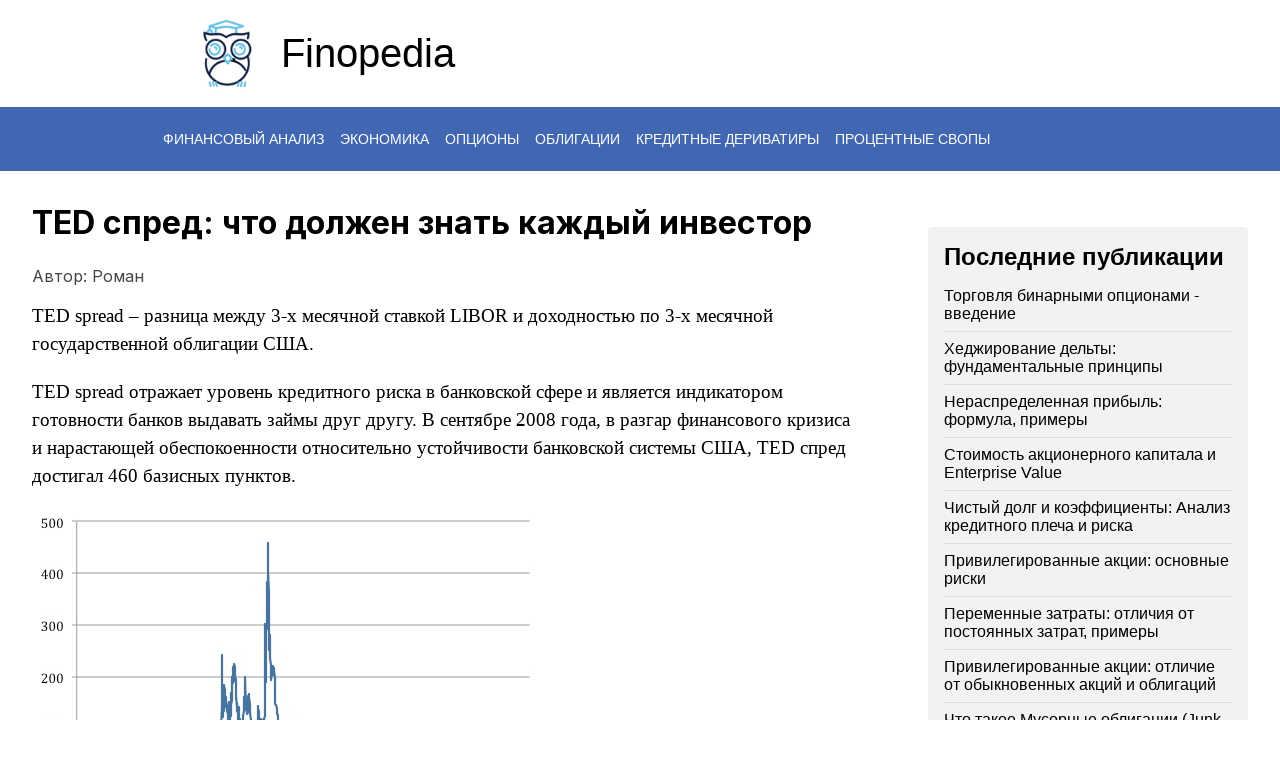

--- FILE ---
content_type: text/html; charset=utf-8
request_url: https://finopedia.ru/ted-spread
body_size: 4751
content:
<!DOCTYPE html><html lang="ru"><head><meta charSet="utf-8"/><meta name="viewport" content="width=device-width, initial-scale=1"/><link rel="icon" href="/favicon.ico"/><script>
            (function(m,e,t,r,i,k,a){m[i]=m[i]||function(){(m[i].a=m[i].a||[]).push(arguments)}; m[i].l=1*new Date(); for (var j = 0; j < document.scripts.length; j++) {if (document.scripts[j].src === r) { return; }} k=e.createElement(t),a=e.getElementsByTagName(t)[0],k.async=1,k.src=r,a.parentNode.insertBefore(k,a)}) (window, document, "script", "https://mc.yandex.ru/metrika/tag.js", "ym");
            ym(46890225, "init", {
                clickmap: true,
                trackLinks: true,
                accurateTrackBounce: true,
                webvisor: false
            });
        </script><noscript><div><img src="https://mc.yandex.ru/watch/46890225" style="position:absolute;left:-9999px" alt=""/></div></noscript><script async="" src="https://www.googletagmanager.com/gtag/js?id=G-G7HNDQ8KDF"></script><script>
          window.dataLayer = window.dataLayer || [];
          function gtag(){dataLayer.push(arguments);}
          gtag('js', new Date());
          gtag('config', 'G-G7HNDQ8KDF');
        </script><script src="/ya.js" defer=""></script><script src="https://yandex.ru/ads/system/context.js" async=""></script><title>TED спред: что должен знать каждый инвестор | Finopedia</title><link rel="canonical" href="https://finopedia.ru/ted-spread"/><meta name="theme-color" content="#4267b2"/><meta name="next-head-count" content="10"/><link rel="preload" href="/_next/static/css/38596d9a939079b6.css" as="style"/><link rel="stylesheet" href="/_next/static/css/38596d9a939079b6.css" data-n-g=""/><link rel="preload" href="/_next/static/css/311d8deccddc96b3.css" as="style"/><link rel="stylesheet" href="/_next/static/css/311d8deccddc96b3.css" data-n-p=""/><noscript data-n-css=""></noscript><script defer="" nomodule="" src="/_next/static/chunks/polyfills-42372ed130431b0a.js"></script><script src="/_next/static/chunks/webpack-ee7e63bc15b31913.js" defer=""></script><script src="/_next/static/chunks/framework-49c6cecf1f6d5795.js" defer=""></script><script src="/_next/static/chunks/main-e30fe18e329541a0.js" defer=""></script><script src="/_next/static/chunks/pages/_app-7459537ac6384ad5.js" defer=""></script><script src="/_next/static/chunks/60-c5b8b809fcbc3967.js" defer=""></script><script src="/_next/static/chunks/222-2d094e43db01f4a0.js" defer=""></script><script src="/_next/static/chunks/pages/%5Bpage%5D-cd52f23009126c52.js" defer=""></script><script src="/_next/static/S8pXTRIZOpa1qdGD-TSWX/_buildManifest.js" defer=""></script><script src="/_next/static/S8pXTRIZOpa1qdGD-TSWX/_ssgManifest.js" defer=""></script></head><body><div id="__next"><header class="header_header__Awatn"><div class="header_container__08ePU"><a title="Главная" rel="home" class="header_link__1JcgV" href="/"><img alt="Finopedia" loading="lazy" width="75" height="75" decoding="async" data-nimg="1" style="color:transparent" srcSet="/_next/image?url=%2F_next%2Fstatic%2Fmedia%2Ffin.19a787bb.png&amp;w=96&amp;q=75 1x, /_next/image?url=%2F_next%2Fstatic%2Fmedia%2Ffin.19a787bb.png&amp;w=256&amp;q=75 2x" src="/_next/image?url=%2F_next%2Fstatic%2Fmedia%2Ffin.19a787bb.png&amp;w=256&amp;q=75"/><span class="header_brand-name__F_B4t">Finopedia</span></a></div></header><nav class="navbar_nav__uDQKs"><div class="navbar_container__CZncu"><div><div class="menu-burger_burger-menu__xcEQ1"><button class="menu-burger-icon_button__vZ8jr"><div class="menu-burger-icon_dash__1aINP"></div><div class="menu-burger-icon_dash__1aINP"></div><div class="menu-burger-icon_dash__1aINP"></div></button></div></div><div class="menu_menu__zyZg1"><div class=""><div class="menu_menu-link___b7jS">Финансовый анализ</div><div class="menu_menu-float__1YKHS"><div><a class="menu_menu-float-link__SNsD6" href="/kreditosposobnost">Кредитоспособность</a></div><div><a class="menu_menu-float-link__SNsD6" href="/likvidnost">Ликвидность</a></div><div><a class="menu_menu-float-link__SNsD6" href="/ocenka_stoimosti">Оценка стоимости</a></div><div><a class="menu_menu-float-link__SNsD6" href="/rentabelnost">Рентабельность</a></div><div><a class="menu_menu-float-link__SNsD6" href="/finansovaa_otcetnost">Финансовая отчетность</a></div></div></div><div class=""><div class="menu_menu-link___b7jS">Экономика</div><div class="menu_menu-float__1YKHS"><div><a class="menu_menu-float-link__SNsD6" href="/krizisy">Кризисы</a></div><div><a class="menu_menu-float-link__SNsD6" href="/makroekonomika">Макроэкономика</a></div><div><a class="menu_menu-float-link__SNsD6" href="/organizacii">Организации</a></div><div><a class="menu_menu-float-link__SNsD6" href="/ekonomiceskaa_teoria">Экономическая теория</a></div></div></div><div class=""><a class="menu_menu-link___b7jS" href="/options">Опционы</a></div><div class=""><a class="menu_menu-link___b7jS" href="/bonds">Облигации</a></div><div class=""><a class="menu_menu-link___b7jS" href="/creditderivatives">Кредитные дериватиры</a></div><div class=""><a class="menu_menu-link___b7jS" href="/swaps">Процентные свопы</a></div></div></div></nav><div class="main_container__I84wr"><main class="main_main__SafMg __className_d65c78"><h1 class="page_title__AnOgy">TED спред: что должен знать каждый инвестор</h1><div class="page_info__OROrf"><div>Автор: <!-- -->Роман</div></div><article class="page_content__5y_VA"><p style="margin:0in 0in 0.0001pt"><span style="font-size:12pt"><span style="line-height:150%"><span style="font-family:Cambria"><span style="font-size:14.0pt"><span style="line-height:150%"><span style="font-family:Georgia">TED&nbsp;spread – разница между 3-х месячной ставкой LIBOR и доходностью по 3-х месячной государственной облигации США.</span></span></span></span></span></span></p>

<p style="margin:0in 0in 0.0001pt">&nbsp;</p>

<p style="margin:0in 0in 0.0001pt"><span style="font-size:12pt"><span style="line-height:150%"><span style="font-family:Cambria"><span style="font-size:14.0pt"><span style="line-height:150%"><span style="font-family:Georgia">TED&nbsp;spread отражает уровень кредитного риска в банковской сфере и является индикатором готовности банков выдавать займы друг другу. В сентябре 2008 года, в разгар финансового кризиса и нарастающей обеспокоенности относительно устойчивости банковской системы США, TED&nbsp;спред достигал 460 базисных пунктов.</span></span></span></span></span></span></p>

<p style="margin:0in 0in 0.0001pt">&nbsp;</p>

<p style="margin:0in 0in 0.0001pt"><img alt="Ted spread" data-action="zoom" data-entity-type="file" data-entity-uuid="da6acf6d-8f2f-43b1-a4a3-95901c1d07a6" src="https://static.finopedia.ru/inline-images/Ted%20spread_0.jpg" /></p>
</article><div class="page_post-info__7w1GG"><div>Последнее обновление: <!-- -->2018-08-14T10:02:39.000Z</div></div><div class="related-posts_widget__raSeB"><h2 class="related-posts_title__DWTyX">Статьи по теме</h2><div><div class="related-posts_item__X47H0"><a class="related-posts_link__lYhCO" href="/hedzirovanie-procentnogo-riska-obligacii">Хеджирование процентного риска облигации</a></div><div class="related-posts_item__X47H0"><a class="related-posts_link__lYhCO" href="/fucers-na-ofz-carry-ili-vygoda-ot-vladenia-obligaciei">Фьючерс на ОФЗ: carry или выгода от владения облигацией</a></div><div class="related-posts_item__X47H0"><a class="related-posts_link__lYhCO" href="/risk-poteri-napravleniya-wrong-way-risk">Риск потери направления - wrong way risk</a></div><div class="related-posts_item__X47H0"><a class="related-posts_link__lYhCO" href="/cto-takoe-krivaya-dohodnostei-yield-curve">Что такое кривая доходностей (yield curve)?</a></div><div class="related-posts_item__X47H0"><a class="related-posts_link__lYhCO" href="/kitai-rynok-obligacii-otkryvaetsa-dla-inostrannyh-investorov">Китай: рынок облигаций открывается для иностранных инвесторов</a></div></div></div></main><div class="sidebar_sidebar___fTlC"><div id="yandex_rtb_R-A-7151872-1"></div><script src="/ya-300.js" defer=""></script><div class="widget_widget__V4Fnf"><h2 class="widget_title__obJRs">Последние публикации</h2><div><div class="widget_item___qSDd"><a class="widget_link__VpXZQ" href="/torgovla-binarnymi-opcionami-vvedenie">Торговля бинарными опционами - введение</a></div><div class="widget_item___qSDd"><a class="widget_link__VpXZQ" href="/hedzirovanie-delty-fundamentalnye-principy">Хеджирование дельты: фундаментальные принципы</a></div><div class="widget_item___qSDd"><a class="widget_link__VpXZQ" href="/retained-earnings">Нераспределенная прибыль: формула, примеры</a></div><div class="widget_item___qSDd"><a class="widget_link__VpXZQ" href="/stoimost-akcionernogo-kapitala-i-enterprise-value">Стоимость акционерного капитала и Enterprise Value</a></div><div class="widget_item___qSDd"><a class="widget_link__VpXZQ" href="/chistyj-dolg">Чистый долг и коэффициенты: Анализ кредитного плеча и риска</a></div><div class="widget_item___qSDd"><a class="widget_link__VpXZQ" href="/privilegirovannye-akcii-osnovnye-riski">Привилегированные акции: основные риски</a></div><div class="widget_item___qSDd"><a class="widget_link__VpXZQ" href="/peremennye-zatraty">Переменные затраты: отличия от постоянных затрат, примеры</a></div><div class="widget_item___qSDd"><a class="widget_link__VpXZQ" href="/privilegirovannye-akcii-otlichie-ot-obyknovennyh-akcii-i-obligacii">Привилегированные акции: отличие от обыкновенных акций и облигаций</a></div><div class="widget_item___qSDd"><a class="widget_link__VpXZQ" href="/junk-bonds">Что такое Мусорные облигации (Junk bonds)?</a></div><div class="widget_item___qSDd"><a class="widget_link__VpXZQ" href="/investirovanie-v-obligacii-bazovye-ponatia-tipy-obligacii-strategii">Инвестирование в облигации: базовые понятия, типы облигаций, стратегии</a></div></div></div></div></div><footer class="footer_footer__PZD4d"><div class="footer_list__TA6Rj"><div class="card_card__HhFct"><div class="card_title__RdldR">Информация</div><ul class="card_links__qvhD8"><li><a class="card_link__md2Yr" href="/about">О нас</a></li><li><a class="card_link__md2Yr" href="/contacts">Контакты</a></li></ul></div><div class="card_card__HhFct"><div class="card_title__RdldR">Финансовый анализ</div><ul class="card_links__qvhD8"><li><a class="card_link__md2Yr" href="/kreditosposobnost">Кредитоспособность</a></li><li><a class="card_link__md2Yr" href="/likvidnost">Ликвидность</a></li><li><a class="card_link__md2Yr" href="/ocenka_stoimosti">Оценка стоимости</a></li><li><a class="card_link__md2Yr" href="/rentabelnost">Рентабельность</a></li><li><a class="card_link__md2Yr" href="/finansovaa_otcetnost">Финансовая отчетность</a></li></ul></div><div class="card_card__HhFct"><div class="card_title__RdldR">Экономика</div><ul class="card_links__qvhD8"><li><a class="card_link__md2Yr" href="/krizisy">Кризисы</a></li><li><a class="card_link__md2Yr" href="/makroekonomika">Макроэкономика</a></li><li><a class="card_link__md2Yr" href="/organizacii">Организации</a></li><li><a class="card_link__md2Yr" href="/ekonomiceskaa_teoria">Экономическая теория</a></li><li><a class="card_link__md2Yr" href="/markets">Рынки</a></li></ul></div><div class="card_card__HhFct"><div class="card_title__RdldR">Прочее</div><ul class="card_links__qvhD8"><li><a class="card_link__md2Yr" href="/options">Опционы</a></li><li><a class="card_link__md2Yr" href="/bonds">Облигации</a></li><li><a class="card_link__md2Yr" href="/creditderivatives">Кредитные дериватиры</a></li><li><a class="card_link__md2Yr" href="/swaps">Процентные свопы</a></li><li><a class="card_link__md2Yr" href="/crypto">Криптовалюта</a></li></ul></div><div class="card_card__HhFct"><div class="card_title__RdldR">Регионы</div><ul class="card_links__qvhD8"><li><a class="card_link__md2Yr" href="/usa">США</a></li><li><a class="card_link__md2Yr" href="/middle_east">Средний Восток</a></li><li><a class="card_link__md2Yr" href="/europe">Европа</a></li><li><a class="card_link__md2Yr" href="/asia">Азия</a></li><li><a class="card_link__md2Yr" href="/latam">Латинская Америка</a></li></ul></div></div></footer></div><script id="__NEXT_DATA__" type="application/json">{"props":{"pageProps":{"page":"ted-spread","title":"TED спред: что должен знать каждый инвестор | Finopedia","description":null,"canonical":"/ted-spread","data":{"post":{"id":315,"title":"TED спред: что должен знать каждый инвестор","summary":null,"body":"\u003cp style=\"margin:0in 0in 0.0001pt\"\u003e\u003cspan style=\"font-size:12pt\"\u003e\u003cspan style=\"line-height:150%\"\u003e\u003cspan style=\"font-family:Cambria\"\u003e\u003cspan style=\"font-size:14.0pt\"\u003e\u003cspan style=\"line-height:150%\"\u003e\u003cspan style=\"font-family:Georgia\"\u003eTED\u0026nbsp;spread – разница между 3-х месячной ставкой LIBOR и доходностью по 3-х месячной государственной облигации США.\u003c/span\u003e\u003c/span\u003e\u003c/span\u003e\u003c/span\u003e\u003c/span\u003e\u003c/span\u003e\u003c/p\u003e\r\n\r\n\u003cp style=\"margin:0in 0in 0.0001pt\"\u003e\u0026nbsp;\u003c/p\u003e\r\n\r\n\u003cp style=\"margin:0in 0in 0.0001pt\"\u003e\u003cspan style=\"font-size:12pt\"\u003e\u003cspan style=\"line-height:150%\"\u003e\u003cspan style=\"font-family:Cambria\"\u003e\u003cspan style=\"font-size:14.0pt\"\u003e\u003cspan style=\"line-height:150%\"\u003e\u003cspan style=\"font-family:Georgia\"\u003eTED\u0026nbsp;spread отражает уровень кредитного риска в банковской сфере и является индикатором готовности банков выдавать займы друг другу. В сентябре 2008 года, в разгар финансового кризиса и нарастающей обеспокоенности относительно устойчивости банковской системы США, TED\u0026nbsp;спред достигал 460 базисных пунктов.\u003c/span\u003e\u003c/span\u003e\u003c/span\u003e\u003c/span\u003e\u003c/span\u003e\u003c/span\u003e\u003c/p\u003e\r\n\r\n\u003cp style=\"margin:0in 0in 0.0001pt\"\u003e\u0026nbsp;\u003c/p\u003e\r\n\r\n\u003cp style=\"margin:0in 0in 0.0001pt\"\u003e\u003cimg alt=\"Ted spread\" data-action=\"zoom\" data-entity-type=\"file\" data-entity-uuid=\"da6acf6d-8f2f-43b1-a4a3-95901c1d07a6\" src=\"https://static.finopedia.ru/inline-images/Ted%20spread_0.jpg\" /\u003e\u003c/p\u003e\r\n","alias":"/ted-spread","author":{"name":"Роман"},"updatedAt":"2018-08-14T10:02:39.000Z","dataFormat":"html","lang":"ru"},"relations":[{"id":47,"title":"Хеджирование процентного риска облигации","category":"obligacii","alias":"/hedzirovanie-procentnogo-riska-obligacii"},{"id":39,"title":"Фьючерс на ОФЗ: carry или выгода от владения облигацией","category":"obligacii","alias":"/fucers-na-ofz-carry-ili-vygoda-ot-vladenia-obligaciei"},{"id":275,"title":"Риск потери направления - wrong way risk","category":"obligacii","alias":"/risk-poteri-napravleniya-wrong-way-risk"},{"id":187,"title":"Что такое кривая доходностей (yield curve)?","category":"obligacii","alias":"/cto-takoe-krivaya-dohodnostei-yield-curve"},{"id":127,"title":"Китай: рынок облигаций открывается для иностранных инвесторов","category":"obligacii","alias":"/kitai-rynok-obligacii-otkryvaetsa-dla-inostrannyh-investorov"}]},"isPage":false,"isCategory":false,"isMobileDevice":false},"__N_SSP":true},"page":"/[page]","query":{"page":"ted-spread"},"buildId":"S8pXTRIZOpa1qdGD-TSWX","isFallback":false,"isExperimentalCompile":false,"gssp":true,"scriptLoader":[]}</script></body></html>

--- FILE ---
content_type: text/css; charset=UTF-8
request_url: https://finopedia.ru/_next/static/css/311d8deccddc96b3.css
body_size: 2249
content:
.header_header__Awatn{padding:1rem 0}.header_brand-name__F_B4t{font-family:-apple-system,BlinkMacSystemFont,Segoe UI,Roboto,Helvetica Neue,Arial,Noto Sans,sans-serif,Apple Color Emoji,Segoe UI Emoji,Segoe UI Symbol,Noto Color Emoji;font-size:40px;padding-left:1rem}.header_container__08ePU{max-width:900px;margin:0 auto}.header_link__1JcgV{display:flex;align-items:center}.card_card__HhFct{margin-left:4rem}.card_links__qvhD8{padding:0;margin:0}.card_title__RdldR{margin-bottom:1rem;font-weight:700;text-transform:uppercase}.card_link__md2Yr{text-decoration:none}.card_link__md2Yr:hover{text-decoration:underline}@media (min-width:320px) and (max-width:480px){.card_card__HhFct{margin-bottom:1rem}}.footer_footer__PZD4d{background-color:#363839;padding:1rem 3rem;color:#fff}.footer_footer__PZD4d a{color:#fff}.footer_list__TA6Rj{display:flex}.footer_list__TA6Rj li{margin-bottom:2px}@media (min-width:320px) and (max-width:480px){.footer_footer__PZD4d{padding:1rem 0}.footer_list__TA6Rj{flex-direction:column}}.widget_widget__V4Fnf{padding:1rem;border-radius:4px;margin-top:1.5rem;background-color:#8080801a}.widget_title__obJRs{margin-bottom:1rem}.widget_item___qSDd{border-bottom:1px solid #ddd;padding-bottom:.5rem;margin-bottom:.5rem}.widget_link__VpXZQ{text-decoration:none}.widget_link__VpXZQ:hover{text-decoration:underline}.sidebar_sidebar___fTlC{width:30%;max-width:30%;padding:2rem}@media (min-width:320px) and (max-width:480px){.sidebar_sidebar___fTlC{width:100%;max-width:100%}}.menu_menu__zyZg1{display:flex;max-height:4rem;position:relative}.menu_menu-link___b7jS{color:#fff;display:flex;cursor:pointer;padding-right:.5rem;padding-left:.5rem;text-transform:uppercase;font-size:.9rem;position:relative}.menu_menu-float__1YKHS a:hover,.menu_menu-link___b7jS:hover{background-color:#2f5aaf}.menu_menu-item-active__i3_Ms,.menu_menu-link___b7jS:focus{background-color:#363839}.menu_menu-link-sub-selected__TpEzD{padding-left:2rem!important}.menu_menu-item-selected__2G6un{background-color:#2f5aaf}.menu_menu-float__1YKHS{background-color:#4267b2;display:none;position:absolute}.menu_menu-float-link__SNsD6{color:#fff;display:flex;padding:0 2.5rem;font-size:1rem;text-transform:uppercase}.menu_menu-float-active__Z1oxU{display:block}@media (min-width:320px) and (max-width:480px){.menu_menu__zyZg1{display:none;max-height:none}.menu_menu-float__1YKHS{width:100%;position:relative}.menu_menu-link___b7jS{padding-left:1.5rem;padding-right:1.5rem;font-size:1.1rem}}.menu_menu__ORTM9{display:flex;max-height:4rem;position:relative}.menu_menu-link__EJYY7{color:#fff;display:flex;cursor:pointer;padding-right:.5rem;padding-left:.5rem;text-transform:uppercase;font-size:.9rem;position:relative}.menu_menu-float__ap2hs a:hover,.menu_menu-link__EJYY7:hover{background-color:#2f5aaf}.menu_menu-item-active__doK_f,.menu_menu-link__EJYY7:focus{background-color:#363839}.menu_menu-link-sub-selected__VhmR9{padding-left:2rem!important}.menu_menu-item-hidden__5gAJr{display:none}.menu_menu-item-selected__ugbmP{background-color:#2f5aaf}.menu_menu-float__ap2hs{background-color:#4267b2;display:none;position:absolute}.menu_menu-float-link__gsFS3{color:#fff;display:flex;padding:0 2.5rem;font-size:1rem;text-transform:uppercase}.menu_menu-float-active__s7JBd{display:block}@media (min-width:320px) and (max-width:480px){.menu_menu__ORTM9{display:none;max-height:none}.menu_menu-float__ap2hs{width:100%;position:relative}.menu_menu-link__EJYY7{padding-left:1.5rem;padding-right:1.5rem;font-size:1.1rem}}.arrow-left_arrow-left__Q6a81{display:block;position:absolute;top:27px;left:15px;bottom:0;width:10px;height:10px;border-top:3px solid #fff;border-left:3px solid #fff;transform:rotate(-45deg)}.menu-burger-icon_button__vZ8jr{position:absolute;top:15px;left:2rem;display:flex;flex-direction:column;justify-content:space-around;width:2rem;height:2rem;background:transparent;border:none;cursor:pointer;padding:0;z-index:10}.menu-burger-icon_button__vZ8jr:focus{outline:none}.menu-burger-icon_dash__1aINP{width:2rem;height:.25rem;background:#effffa;border-radius:10px;transition:all .3s linear;position:relative;transform-origin:1px}.menu-burger-icon_dash__1aINP:first-child{transform:rotate(0)}.menu-burger-icon_dash__1aINP:nth-child(2){opacity:1;transform:translateX(0)}.menu-burger-icon_dash__1aINP:nth-child(3){transform:rotate(0)}.menu-burger-icon_dash__1aINP.menu-burger-icon_dash-active__y_9Y8{background:#effffa}.menu-burger-icon_dash__1aINP.menu-burger-icon_dash-active__y_9Y8:first-child{transform:rotate(45deg)}.menu-burger-icon_dash__1aINP.menu-burger-icon_dash-active__y_9Y8:nth-child(2){opacity:0;transform:translateX(20px)}.menu-burger-icon_dash__1aINP.menu-burger-icon_dash-active__y_9Y8:nth-child(3){transform:rotate(-45deg)}.menu-burger_burger-menu__xcEQ1{display:none}@media (min-width:320px) and (max-width:480px){.menu-burger_burger-menu__xcEQ1{display:block}.menu-burger_menu__KmeWI{display:block;padding-top:3.5rem}}.navbar_nav__uDQKs{background-color:#4267b2;line-height:4rem;min-height:60px;position:relative}.navbar_container__CZncu{max-width:970px;margin:0 auto}@media (min-width:320px) and (max-width:480px){.navbar_container__CZncu{max-width:none;margin:0}}.main_container__I84wr{display:flex}.main_main__SafMg{display:flex;flex-direction:column;padding:2rem;min-height:100vh;width:70%;max-width:70%}@media (min-width:320px) and (max-width:480px){.main_container__I84wr{flex-direction:column}.main_main__SafMg{width:100%;max-width:100%}}@font-face{font-family:__Inter_d65c78;font-style:normal;font-weight:100 900;font-display:swap;src:url(/_next/static/media/55c55f0601d81cf3-s.woff2) format("woff2");unicode-range:u+0460-052f,u+1c80-1c8a,u+20b4,u+2de0-2dff,u+a640-a69f,u+fe2e-fe2f}@font-face{font-family:__Inter_d65c78;font-style:normal;font-weight:100 900;font-display:swap;src:url(/_next/static/media/26a46d62cd723877-s.woff2) format("woff2");unicode-range:u+0301,u+0400-045f,u+0490-0491,u+04b0-04b1,u+2116}@font-face{font-family:__Inter_d65c78;font-style:normal;font-weight:100 900;font-display:swap;src:url(/_next/static/media/97e0cb1ae144a2a9-s.woff2) format("woff2");unicode-range:u+1f??}@font-face{font-family:__Inter_d65c78;font-style:normal;font-weight:100 900;font-display:swap;src:url(/_next/static/media/581909926a08bbc8-s.woff2) format("woff2");unicode-range:u+0370-0377,u+037a-037f,u+0384-038a,u+038c,u+038e-03a1,u+03a3-03ff}@font-face{font-family:__Inter_d65c78;font-style:normal;font-weight:100 900;font-display:swap;src:url(/_next/static/media/df0a9ae256c0569c-s.woff2) format("woff2");unicode-range:u+0102-0103,u+0110-0111,u+0128-0129,u+0168-0169,u+01a0-01a1,u+01af-01b0,u+0300-0301,u+0303-0304,u+0308-0309,u+0323,u+0329,u+1ea0-1ef9,u+20ab}@font-face{font-family:__Inter_d65c78;font-style:normal;font-weight:100 900;font-display:swap;src:url(/_next/static/media/6d93bde91c0c2823-s.woff2) format("woff2");unicode-range:u+0100-02ba,u+02bd-02c5,u+02c7-02cc,u+02ce-02d7,u+02dd-02ff,u+0304,u+0308,u+0329,u+1d00-1dbf,u+1e00-1e9f,u+1ef2-1eff,u+2020,u+20a0-20ab,u+20ad-20c0,u+2113,u+2c60-2c7f,u+a720-a7ff}@font-face{font-family:__Inter_d65c78;font-style:normal;font-weight:100 900;font-display:swap;src:url(/_next/static/media/a34f9d1faa5f3315-s.p.woff2) format("woff2");unicode-range:u+00??,u+0131,u+0152-0153,u+02bb-02bc,u+02c6,u+02da,u+02dc,u+0304,u+0308,u+0329,u+2000-206f,u+20ac,u+2122,u+2191,u+2193,u+2212,u+2215,u+feff,u+fffd}@font-face{font-family:__Inter_Fallback_d65c78;src:local("Arial");ascent-override:90.49%;descent-override:22.56%;line-gap-override:0.00%;size-adjust:107.06%}.__className_d65c78{font-family:__Inter_d65c78,__Inter_Fallback_d65c78;font-style:normal}.related-posts_widget__raSeB{margin-top:2rem;margin-bottom:.9rem}.related-posts_title__DWTyX{border-bottom:1px solid #000;text-transform:uppercase;margin-bottom:1rem}.related-posts_item__X47H0{margin-bottom:.5rem}.related-posts_link__lYhCO{font-size:1.1rem;text-decoration:none}.related-posts_link__lYhCO:hover{text-decoration:underline}.page_title__AnOgy{margin-bottom:1.5rem}.page_content__5y_VA{margin-bottom:1rem}.page_content__5y_VA a{text-decoration:none;color:#246fc8;transition:all .15s ease-in-out;box-shadow:inset 0 -1.5px 0 #8cafd3}.page_info__OROrf{margin-bottom:1rem}.page_info__OROrf,.page_post-info__7w1GG{display:flex;color:#444}.category-posts_item__TyOJN{margin-bottom:.6rem}.category-posts_link__3HFWZ{text-decoration:none}.category-posts_link__3HFWZ:hover{text-decoration:underline}

--- FILE ---
content_type: text/css; charset=UTF-8
request_url: https://finopedia.ru/_next/static/css/311d8deccddc96b3.css
body_size: 2249
content:
.header_header__Awatn{padding:1rem 0}.header_brand-name__F_B4t{font-family:-apple-system,BlinkMacSystemFont,Segoe UI,Roboto,Helvetica Neue,Arial,Noto Sans,sans-serif,Apple Color Emoji,Segoe UI Emoji,Segoe UI Symbol,Noto Color Emoji;font-size:40px;padding-left:1rem}.header_container__08ePU{max-width:900px;margin:0 auto}.header_link__1JcgV{display:flex;align-items:center}.card_card__HhFct{margin-left:4rem}.card_links__qvhD8{padding:0;margin:0}.card_title__RdldR{margin-bottom:1rem;font-weight:700;text-transform:uppercase}.card_link__md2Yr{text-decoration:none}.card_link__md2Yr:hover{text-decoration:underline}@media (min-width:320px) and (max-width:480px){.card_card__HhFct{margin-bottom:1rem}}.footer_footer__PZD4d{background-color:#363839;padding:1rem 3rem;color:#fff}.footer_footer__PZD4d a{color:#fff}.footer_list__TA6Rj{display:flex}.footer_list__TA6Rj li{margin-bottom:2px}@media (min-width:320px) and (max-width:480px){.footer_footer__PZD4d{padding:1rem 0}.footer_list__TA6Rj{flex-direction:column}}.widget_widget__V4Fnf{padding:1rem;border-radius:4px;margin-top:1.5rem;background-color:#8080801a}.widget_title__obJRs{margin-bottom:1rem}.widget_item___qSDd{border-bottom:1px solid #ddd;padding-bottom:.5rem;margin-bottom:.5rem}.widget_link__VpXZQ{text-decoration:none}.widget_link__VpXZQ:hover{text-decoration:underline}.sidebar_sidebar___fTlC{width:30%;max-width:30%;padding:2rem}@media (min-width:320px) and (max-width:480px){.sidebar_sidebar___fTlC{width:100%;max-width:100%}}.menu_menu__zyZg1{display:flex;max-height:4rem;position:relative}.menu_menu-link___b7jS{color:#fff;display:flex;cursor:pointer;padding-right:.5rem;padding-left:.5rem;text-transform:uppercase;font-size:.9rem;position:relative}.menu_menu-float__1YKHS a:hover,.menu_menu-link___b7jS:hover{background-color:#2f5aaf}.menu_menu-item-active__i3_Ms,.menu_menu-link___b7jS:focus{background-color:#363839}.menu_menu-link-sub-selected__TpEzD{padding-left:2rem!important}.menu_menu-item-selected__2G6un{background-color:#2f5aaf}.menu_menu-float__1YKHS{background-color:#4267b2;display:none;position:absolute}.menu_menu-float-link__SNsD6{color:#fff;display:flex;padding:0 2.5rem;font-size:1rem;text-transform:uppercase}.menu_menu-float-active__Z1oxU{display:block}@media (min-width:320px) and (max-width:480px){.menu_menu__zyZg1{display:none;max-height:none}.menu_menu-float__1YKHS{width:100%;position:relative}.menu_menu-link___b7jS{padding-left:1.5rem;padding-right:1.5rem;font-size:1.1rem}}.menu_menu__ORTM9{display:flex;max-height:4rem;position:relative}.menu_menu-link__EJYY7{color:#fff;display:flex;cursor:pointer;padding-right:.5rem;padding-left:.5rem;text-transform:uppercase;font-size:.9rem;position:relative}.menu_menu-float__ap2hs a:hover,.menu_menu-link__EJYY7:hover{background-color:#2f5aaf}.menu_menu-item-active__doK_f,.menu_menu-link__EJYY7:focus{background-color:#363839}.menu_menu-link-sub-selected__VhmR9{padding-left:2rem!important}.menu_menu-item-hidden__5gAJr{display:none}.menu_menu-item-selected__ugbmP{background-color:#2f5aaf}.menu_menu-float__ap2hs{background-color:#4267b2;display:none;position:absolute}.menu_menu-float-link__gsFS3{color:#fff;display:flex;padding:0 2.5rem;font-size:1rem;text-transform:uppercase}.menu_menu-float-active__s7JBd{display:block}@media (min-width:320px) and (max-width:480px){.menu_menu__ORTM9{display:none;max-height:none}.menu_menu-float__ap2hs{width:100%;position:relative}.menu_menu-link__EJYY7{padding-left:1.5rem;padding-right:1.5rem;font-size:1.1rem}}.arrow-left_arrow-left__Q6a81{display:block;position:absolute;top:27px;left:15px;bottom:0;width:10px;height:10px;border-top:3px solid #fff;border-left:3px solid #fff;transform:rotate(-45deg)}.menu-burger-icon_button__vZ8jr{position:absolute;top:15px;left:2rem;display:flex;flex-direction:column;justify-content:space-around;width:2rem;height:2rem;background:transparent;border:none;cursor:pointer;padding:0;z-index:10}.menu-burger-icon_button__vZ8jr:focus{outline:none}.menu-burger-icon_dash__1aINP{width:2rem;height:.25rem;background:#effffa;border-radius:10px;transition:all .3s linear;position:relative;transform-origin:1px}.menu-burger-icon_dash__1aINP:first-child{transform:rotate(0)}.menu-burger-icon_dash__1aINP:nth-child(2){opacity:1;transform:translateX(0)}.menu-burger-icon_dash__1aINP:nth-child(3){transform:rotate(0)}.menu-burger-icon_dash__1aINP.menu-burger-icon_dash-active__y_9Y8{background:#effffa}.menu-burger-icon_dash__1aINP.menu-burger-icon_dash-active__y_9Y8:first-child{transform:rotate(45deg)}.menu-burger-icon_dash__1aINP.menu-burger-icon_dash-active__y_9Y8:nth-child(2){opacity:0;transform:translateX(20px)}.menu-burger-icon_dash__1aINP.menu-burger-icon_dash-active__y_9Y8:nth-child(3){transform:rotate(-45deg)}.menu-burger_burger-menu__xcEQ1{display:none}@media (min-width:320px) and (max-width:480px){.menu-burger_burger-menu__xcEQ1{display:block}.menu-burger_menu__KmeWI{display:block;padding-top:3.5rem}}.navbar_nav__uDQKs{background-color:#4267b2;line-height:4rem;min-height:60px;position:relative}.navbar_container__CZncu{max-width:970px;margin:0 auto}@media (min-width:320px) and (max-width:480px){.navbar_container__CZncu{max-width:none;margin:0}}.main_container__I84wr{display:flex}.main_main__SafMg{display:flex;flex-direction:column;padding:2rem;min-height:100vh;width:70%;max-width:70%}@media (min-width:320px) and (max-width:480px){.main_container__I84wr{flex-direction:column}.main_main__SafMg{width:100%;max-width:100%}}@font-face{font-family:__Inter_d65c78;font-style:normal;font-weight:100 900;font-display:swap;src:url(/_next/static/media/55c55f0601d81cf3-s.woff2) format("woff2");unicode-range:u+0460-052f,u+1c80-1c8a,u+20b4,u+2de0-2dff,u+a640-a69f,u+fe2e-fe2f}@font-face{font-family:__Inter_d65c78;font-style:normal;font-weight:100 900;font-display:swap;src:url(/_next/static/media/26a46d62cd723877-s.woff2) format("woff2");unicode-range:u+0301,u+0400-045f,u+0490-0491,u+04b0-04b1,u+2116}@font-face{font-family:__Inter_d65c78;font-style:normal;font-weight:100 900;font-display:swap;src:url(/_next/static/media/97e0cb1ae144a2a9-s.woff2) format("woff2");unicode-range:u+1f??}@font-face{font-family:__Inter_d65c78;font-style:normal;font-weight:100 900;font-display:swap;src:url(/_next/static/media/581909926a08bbc8-s.woff2) format("woff2");unicode-range:u+0370-0377,u+037a-037f,u+0384-038a,u+038c,u+038e-03a1,u+03a3-03ff}@font-face{font-family:__Inter_d65c78;font-style:normal;font-weight:100 900;font-display:swap;src:url(/_next/static/media/df0a9ae256c0569c-s.woff2) format("woff2");unicode-range:u+0102-0103,u+0110-0111,u+0128-0129,u+0168-0169,u+01a0-01a1,u+01af-01b0,u+0300-0301,u+0303-0304,u+0308-0309,u+0323,u+0329,u+1ea0-1ef9,u+20ab}@font-face{font-family:__Inter_d65c78;font-style:normal;font-weight:100 900;font-display:swap;src:url(/_next/static/media/6d93bde91c0c2823-s.woff2) format("woff2");unicode-range:u+0100-02ba,u+02bd-02c5,u+02c7-02cc,u+02ce-02d7,u+02dd-02ff,u+0304,u+0308,u+0329,u+1d00-1dbf,u+1e00-1e9f,u+1ef2-1eff,u+2020,u+20a0-20ab,u+20ad-20c0,u+2113,u+2c60-2c7f,u+a720-a7ff}@font-face{font-family:__Inter_d65c78;font-style:normal;font-weight:100 900;font-display:swap;src:url(/_next/static/media/a34f9d1faa5f3315-s.p.woff2) format("woff2");unicode-range:u+00??,u+0131,u+0152-0153,u+02bb-02bc,u+02c6,u+02da,u+02dc,u+0304,u+0308,u+0329,u+2000-206f,u+20ac,u+2122,u+2191,u+2193,u+2212,u+2215,u+feff,u+fffd}@font-face{font-family:__Inter_Fallback_d65c78;src:local("Arial");ascent-override:90.49%;descent-override:22.56%;line-gap-override:0.00%;size-adjust:107.06%}.__className_d65c78{font-family:__Inter_d65c78,__Inter_Fallback_d65c78;font-style:normal}.related-posts_widget__raSeB{margin-top:2rem;margin-bottom:.9rem}.related-posts_title__DWTyX{border-bottom:1px solid #000;text-transform:uppercase;margin-bottom:1rem}.related-posts_item__X47H0{margin-bottom:.5rem}.related-posts_link__lYhCO{font-size:1.1rem;text-decoration:none}.related-posts_link__lYhCO:hover{text-decoration:underline}.page_title__AnOgy{margin-bottom:1.5rem}.page_content__5y_VA{margin-bottom:1rem}.page_content__5y_VA a{text-decoration:none;color:#246fc8;transition:all .15s ease-in-out;box-shadow:inset 0 -1.5px 0 #8cafd3}.page_info__OROrf{margin-bottom:1rem}.page_info__OROrf,.page_post-info__7w1GG{display:flex;color:#444}.category-posts_item__TyOJN{margin-bottom:.6rem}.category-posts_link__3HFWZ{text-decoration:none}.category-posts_link__3HFWZ:hover{text-decoration:underline}

--- FILE ---
content_type: text/css; charset=UTF-8
request_url: https://finopedia.ru/_next/static/css/16f88afbb48776ac.css
body_size: 2088
content:
.header_header__Awatn{padding:1rem 0}.header_brand-name__F_B4t{font-family:-apple-system,BlinkMacSystemFont,Segoe UI,Roboto,Helvetica Neue,Arial,Noto Sans,sans-serif,Apple Color Emoji,Segoe UI Emoji,Segoe UI Symbol,Noto Color Emoji;font-size:40px;padding-left:1rem}.header_container__08ePU{max-width:900px;margin:0 auto}.header_link__1JcgV{display:flex;align-items:center}.card_card__HhFct{margin-left:4rem}.card_links__qvhD8{padding:0;margin:0}.card_title__RdldR{margin-bottom:1rem;font-weight:700;text-transform:uppercase}.card_link__md2Yr{text-decoration:none}.card_link__md2Yr:hover{text-decoration:underline}@media (min-width:320px) and (max-width:480px){.card_card__HhFct{margin-bottom:1rem}}.footer_footer__PZD4d{background-color:#363839;padding:1rem 3rem;color:#fff}.footer_footer__PZD4d a{color:#fff}.footer_list__TA6Rj{display:flex}.footer_list__TA6Rj li{margin-bottom:2px}@media (min-width:320px) and (max-width:480px){.footer_footer__PZD4d{padding:1rem 0}.footer_list__TA6Rj{flex-direction:column}}.widget_widget__V4Fnf{padding:1rem;border-radius:4px;margin-top:1.5rem;background-color:#8080801a}.widget_title__obJRs{margin-bottom:1rem}.widget_item___qSDd{border-bottom:1px solid #ddd;padding-bottom:.5rem;margin-bottom:.5rem}.widget_link__VpXZQ{text-decoration:none}.widget_link__VpXZQ:hover{text-decoration:underline}.sidebar_sidebar___fTlC{width:30%;max-width:30%;padding:2rem}@media (min-width:320px) and (max-width:480px){.sidebar_sidebar___fTlC{width:100%;max-width:100%}}.menu_menu__zyZg1{display:flex;max-height:4rem;position:relative}.menu_menu-link___b7jS{color:#fff;display:flex;cursor:pointer;padding-right:.5rem;padding-left:.5rem;text-transform:uppercase;font-size:.9rem;position:relative}.menu_menu-float__1YKHS a:hover,.menu_menu-link___b7jS:hover{background-color:#2f5aaf}.menu_menu-item-active__i3_Ms,.menu_menu-link___b7jS:focus{background-color:#363839}.menu_menu-link-sub-selected__TpEzD{padding-left:2rem!important}.menu_menu-item-selected__2G6un{background-color:#2f5aaf}.menu_menu-float__1YKHS{background-color:#4267b2;display:none;position:absolute}.menu_menu-float-link__SNsD6{color:#fff;display:flex;padding:0 2.5rem;font-size:1rem;text-transform:uppercase}.menu_menu-float-active__Z1oxU{display:block}@media (min-width:320px) and (max-width:480px){.menu_menu__zyZg1{display:none;max-height:none}.menu_menu-float__1YKHS{width:100%;position:relative}.menu_menu-link___b7jS{padding-left:1.5rem;padding-right:1.5rem;font-size:1.1rem}}.menu_menu__ORTM9{display:flex;max-height:4rem;position:relative}.menu_menu-link__EJYY7{color:#fff;display:flex;cursor:pointer;padding-right:.5rem;padding-left:.5rem;text-transform:uppercase;font-size:.9rem;position:relative}.menu_menu-float__ap2hs a:hover,.menu_menu-link__EJYY7:hover{background-color:#2f5aaf}.menu_menu-item-active__doK_f,.menu_menu-link__EJYY7:focus{background-color:#363839}.menu_menu-link-sub-selected__VhmR9{padding-left:2rem!important}.menu_menu-item-hidden__5gAJr{display:none}.menu_menu-item-selected__ugbmP{background-color:#2f5aaf}.menu_menu-float__ap2hs{background-color:#4267b2;display:none;position:absolute}.menu_menu-float-link__gsFS3{color:#fff;display:flex;padding:0 2.5rem;font-size:1rem;text-transform:uppercase}.menu_menu-float-active__s7JBd{display:block}@media (min-width:320px) and (max-width:480px){.menu_menu__ORTM9{display:none;max-height:none}.menu_menu-float__ap2hs{width:100%;position:relative}.menu_menu-link__EJYY7{padding-left:1.5rem;padding-right:1.5rem;font-size:1.1rem}}.arrow-left_arrow-left__Q6a81{display:block;position:absolute;top:27px;left:15px;bottom:0;width:10px;height:10px;border-top:3px solid #fff;border-left:3px solid #fff;transform:rotate(-45deg)}.menu-burger-icon_button__vZ8jr{position:absolute;top:15px;left:2rem;display:flex;flex-direction:column;justify-content:space-around;width:2rem;height:2rem;background:transparent;border:none;cursor:pointer;padding:0;z-index:10}.menu-burger-icon_button__vZ8jr:focus{outline:none}.menu-burger-icon_dash__1aINP{width:2rem;height:.25rem;background:#effffa;border-radius:10px;transition:all .3s linear;position:relative;transform-origin:1px}.menu-burger-icon_dash__1aINP:first-child{transform:rotate(0)}.menu-burger-icon_dash__1aINP:nth-child(2){opacity:1;transform:translateX(0)}.menu-burger-icon_dash__1aINP:nth-child(3){transform:rotate(0)}.menu-burger-icon_dash__1aINP.menu-burger-icon_dash-active__y_9Y8{background:#effffa}.menu-burger-icon_dash__1aINP.menu-burger-icon_dash-active__y_9Y8:first-child{transform:rotate(45deg)}.menu-burger-icon_dash__1aINP.menu-burger-icon_dash-active__y_9Y8:nth-child(2){opacity:0;transform:translateX(20px)}.menu-burger-icon_dash__1aINP.menu-burger-icon_dash-active__y_9Y8:nth-child(3){transform:rotate(-45deg)}.menu-burger_burger-menu__xcEQ1{display:none}@media (min-width:320px) and (max-width:480px){.menu-burger_burger-menu__xcEQ1{display:block}.menu-burger_menu__KmeWI{display:block;padding-top:3.5rem}}.navbar_nav__uDQKs{background-color:#4267b2;line-height:4rem;min-height:60px;position:relative}.navbar_container__CZncu{max-width:970px;margin:0 auto}@media (min-width:320px) and (max-width:480px){.navbar_container__CZncu{max-width:none;margin:0}}.main_container__I84wr{display:flex}.main_main__SafMg{display:flex;flex-direction:column;padding:2rem;min-height:100vh;width:70%;max-width:70%}@media (min-width:320px) and (max-width:480px){.main_container__I84wr{flex-direction:column}.main_main__SafMg{width:100%;max-width:100%}}@font-face{font-family:__Inter_d65c78;font-style:normal;font-weight:100 900;font-display:swap;src:url(/_next/static/media/55c55f0601d81cf3-s.woff2) format("woff2");unicode-range:u+0460-052f,u+1c80-1c8a,u+20b4,u+2de0-2dff,u+a640-a69f,u+fe2e-fe2f}@font-face{font-family:__Inter_d65c78;font-style:normal;font-weight:100 900;font-display:swap;src:url(/_next/static/media/26a46d62cd723877-s.woff2) format("woff2");unicode-range:u+0301,u+0400-045f,u+0490-0491,u+04b0-04b1,u+2116}@font-face{font-family:__Inter_d65c78;font-style:normal;font-weight:100 900;font-display:swap;src:url(/_next/static/media/97e0cb1ae144a2a9-s.woff2) format("woff2");unicode-range:u+1f??}@font-face{font-family:__Inter_d65c78;font-style:normal;font-weight:100 900;font-display:swap;src:url(/_next/static/media/581909926a08bbc8-s.woff2) format("woff2");unicode-range:u+0370-0377,u+037a-037f,u+0384-038a,u+038c,u+038e-03a1,u+03a3-03ff}@font-face{font-family:__Inter_d65c78;font-style:normal;font-weight:100 900;font-display:swap;src:url(/_next/static/media/df0a9ae256c0569c-s.woff2) format("woff2");unicode-range:u+0102-0103,u+0110-0111,u+0128-0129,u+0168-0169,u+01a0-01a1,u+01af-01b0,u+0300-0301,u+0303-0304,u+0308-0309,u+0323,u+0329,u+1ea0-1ef9,u+20ab}@font-face{font-family:__Inter_d65c78;font-style:normal;font-weight:100 900;font-display:swap;src:url(/_next/static/media/6d93bde91c0c2823-s.woff2) format("woff2");unicode-range:u+0100-02ba,u+02bd-02c5,u+02c7-02cc,u+02ce-02d7,u+02dd-02ff,u+0304,u+0308,u+0329,u+1d00-1dbf,u+1e00-1e9f,u+1ef2-1eff,u+2020,u+20a0-20ab,u+20ad-20c0,u+2113,u+2c60-2c7f,u+a720-a7ff}@font-face{font-family:__Inter_d65c78;font-style:normal;font-weight:100 900;font-display:swap;src:url(/_next/static/media/a34f9d1faa5f3315-s.p.woff2) format("woff2");unicode-range:u+00??,u+0131,u+0152-0153,u+02bb-02bc,u+02c6,u+02da,u+02dc,u+0304,u+0308,u+0329,u+2000-206f,u+20ac,u+2122,u+2191,u+2193,u+2212,u+2215,u+feff,u+fffd}@font-face{font-family:__Inter_Fallback_d65c78;src:local("Arial");ascent-override:90.49%;descent-override:22.56%;line-gap-override:0.00%;size-adjust:107.06%}.__className_d65c78{font-family:__Inter_d65c78,__Inter_Fallback_d65c78;font-style:normal}.posts_list__yGgNK{margin-bottom:1.5rem}.posts_title__G_izE{border-bottom:1px solid #ddd;text-transform:uppercase;margin-bottom:.8rem;padding-bottom:.3rem}.posts_item__IC0AZ{margin-bottom:.5rem}.posts_link__9KZtH{text-decoration:none}.posts_link__9KZtH:hover{text-decoration:underline}

--- FILE ---
content_type: application/javascript; charset=UTF-8
request_url: https://finopedia.ru/_next/static/chunks/222-2d094e43db01f4a0.js
body_size: 8075
content:
(self.webpackChunk_N_E=self.webpackChunk_N_E||[]).push([[222],{1222:function(e,t,i){"use strict";i.d(t,{Z:function(){return ec}});var r=i(5893),s=i(901),l=i.n(s),a=i(5675),n=i.n(a),u=i(1664),o=i.n(u),m=i(9252),d=i.n(m),c={src:"/_next/static/media/fin.19a787bb.png",height:200,width:200,blurDataURL:"[data-uri]",blurWidth:8,blurHeight:8};let v=()=>(0,r.jsx)("header",{className:d().header,children:(0,r.jsx)("div",{className:d().container,children:(0,r.jsxs)(o(),{href:"/",title:"Главная",rel:"home",className:d().link,children:[(0,r.jsx)(n(),{src:c,alt:"Finopedia",width:75,height:75}),(0,r.jsx)("span",{className:d()["brand-name"],children:"Finopedia"})]})})});var k=i(7290),p=i.n(k);let _=e=>{let{card:t}=e;return(0,r.jsxs)("div",{className:p().card,children:[(0,r.jsx)("div",{className:p().title,children:t.title}),(0,r.jsx)("ul",{className:p().links,children:t.links.map(e=>(0,r.jsx)("li",{children:(0,r.jsx)(o(),{href:e.uri,className:p().link,children:e.title})},e.uri))})]})},h=[{id:1,title:"Информация",links:[{id:11,title:"О нас",uri:"/about"},{id:12,title:"Контакты",uri:"/contacts"}]},{id:2,title:"Финансовый анализ",links:[{id:21,title:"Кредитоспособность",uri:"/kreditosposobnost"},{id:22,title:"Ликвидность",uri:"/likvidnost"},{id:23,title:"Оценка стоимости",uri:"/ocenka_stoimosti"},{id:24,title:"Рентабельность",uri:"/rentabelnost"},{id:25,title:"Финансовая отчетность",uri:"/finansovaa_otcetnost"}]},{id:3,title:"Экономика",links:[{id:31,title:"Кризисы",uri:"/krizisy"},{id:32,title:"Макроэкономика",uri:"/makroekonomika"},{id:33,title:"Организации",uri:"/organizacii"},{id:34,title:"Экономическая теория",uri:"/ekonomiceskaa_teoria"},{id:51,title:"Рынки",uri:"/markets"}]},{id:4,title:"Прочее",links:[{id:43,title:"Опционы",uri:"/options"},{id:44,title:"Облигации",uri:"/bonds"},{id:45,title:"Кредитные дериватиры",uri:"/creditderivatives"},{id:46,title:"Процентные свопы",uri:"/swaps"},{id:50,title:"Криптовалюта",uri:"/crypto"}]},{id:5,title:"Регионы",links:[{id:60,title:"США",uri:"/usa"},{id:61,title:"Средний Восток",uri:"/middle_east"},{id:62,title:"Европа",uri:"/europe"},{id:63,title:"Азия",uri:"/asia"},{id:64,title:"Латинская Америка",uri:"/latam"}]}];var b=i(5320),f=i.n(b);let g=()=>(0,r.jsx)("footer",{className:f().footer,children:(0,r.jsx)("div",{className:f().list,children:h.map(e=>(0,r.jsx)(_,{card:e},e.id))})});var y=i(24),x=i.n(y);let j=e=>{let{title:t,data:i}=e;return(0,r.jsxs)("div",{className:x().widget,children:[(0,r.jsx)("h2",{className:x().title,children:t}),(0,r.jsx)("div",{className:x().list,children:i.map(e=>(0,r.jsx)("div",{className:x().item,children:(0,r.jsx)(o(),{href:e.uri,className:x().link,children:e.title})},e.uri))})]})},z=[{title:"Торговля бинарными опционами - введение",uri:"/torgovla-binarnymi-opcionami-vvedenie"},{title:"Хеджирование дельты: фундаментальные принципы",uri:"/hedzirovanie-delty-fundamentalnye-principy"},{title:"Нераспределенная прибыль: формула, примеры",uri:"/retained-earnings"},{title:"Стоимость акционерного капитала и Enterprise Value",uri:"/stoimost-akcionernogo-kapitala-i-enterprise-value"},{title:"Чистый долг и коэффициенты: Анализ кредитного плеча и риска",uri:"/chistyj-dolg"},{title:"Привилегированные акции: основные риски",uri:"/privilegirovannye-akcii-osnovnye-riski"},{title:"Переменные затраты: отличия от постоянных затрат, примеры",uri:"/peremennye-zatraty"},{title:"Привилегированные акции: отличие от обыкновенных акций и облигаций",uri:"/privilegirovannye-akcii-otlichie-ot-obyknovennyh-akcii-i-obligacii"},{title:"Что такое Мусорные облигации (Junk bonds)?",uri:"/junk-bonds"},{title:"Инвестирование в облигации: базовые понятия, типы облигаций, стратегии",uri:"/investirovanie-v-obligacii-bazovye-ponatia-tipy-obligacii-strategii"}],w=()=>(0,r.jsx)(j,{title:"Последние публикации",data:z}),N=[{title:"Adjustable peg",uri:"/terms/adjustable-peg"},{title:"Asset turnover",uri:"/terms/asset-turnover"},{title:"Asset-backed security",uri:"/terms/asset-backed-security"},{title:"At-the-money option",uri:"/terms/money-option"},{title:"Bank Run",uri:"/terms/bank-run"},{title:"Basis swap",uri:"/terms/basis-swap"},{title:"Bootstrapping",uri:"/terms/bootstrapping"},{title:"Box spread",uri:"/terms/box-spread"},{title:"Butterfly spread",uri:"/terms/butterfly-spread"},{title:"Call spread",uri:"/terms/call-spread"},{title:"CAPM",uri:"/terms/capm"},{title:"Carry",uri:"/terms/carry"},{title:"Cashflow waterfall",uri:"/terms/cashflow-waterfall"},{title:"Cheapest-to-deliver",uri:"/terms/cheapest-deliver"},{title:"Collaterized Debt Obligation",uri:"/terms/collaterized-debt-obligation"},{title:"Credit Valuation Adjustment",uri:"/terms/credit-valuation-adjustment"},{title:"Default correlation",uri:"/terms/default-correlation"},{title:"DV01",uri:"/terms/dv01"},{title:"FOMC",uri:"/terms/fomc"},{title:"FOMO",uri:"/terms/fomo-0"},{title:"G-spread",uri:"/terms/g-spread"},{title:"I-spread",uri:"/terms/i-spread"},{title:"In-the-money",uri:"/terms/money"},{title:"Interest Rate Cap",uri:"/terms/interest-rate-cap"},{title:"Interest Rate Derivative",uri:"/terms/interest-rate-derivative"},{title:"Interest Rate Floor",uri:"/terms/interest-rate-floor"},{title:"Laissez-faire",uri:"/terms/laissez-faire"},{title:"LIBOR",uri:"/terms/libor-0"},{title:"LIBOR-OIS spread",uri:"/terms/libor-ois-spread"},{title:"LTRO",uri:"/terms/ltro"},{title:"M1",uri:"/terms/m1"},{title:"M2",uri:"/terms/m2"},{title:"Management Buyout",uri:"/terms/management-buyout"},{title:"Operation twist",uri:"/terms/operation-twist"},{title:"Out-of-the-money",uri:"/terms/out-money"},{title:"Overnight Index Swap (OIS)",uri:"/terms/overnight-index-swap-ois"},{title:"Recovery rate",uri:"/terms/recovery-rate"},{title:"Reference entity",uri:"/terms/reference-entity"},{title:"Risk Reversal",uri:"/terms/risk-reversal"},{title:"Roll-down",uri:"/terms/roll-down"},{title:"Speed",uri:"/terms/speed"},{title:"Straddle",uri:"/terms/straddle"},{title:"Strangle",uri:"/terms/strangle"},{title:"Ted spread",uri:"/terms/ted-spread"},{title:"Total Return Swap",uri:"/terms/total-return-swap"},{title:"Troubled Asset Relief Program",uri:"/terms/troubled-asset-relief-program"},{title:"uBTC",uri:"/terms/ubtc"},{title:"Vanna",uri:"/terms/vanna"},{title:"VIX",uri:"/terms/vix"},{title:"Volatility skew",uri:"/terms/volatility-skew"},{title:"Volatility surface",uri:"/terms/volatility-surface"},{title:"Volatility swap",uri:"/terms/volatility-swap"},{title:"Weezu",uri:"/terms/weezu"},{title:"Wrong way risk",uri:"/terms/wrong-way-risk"},{title:"Z-спред",uri:"/terms/z-spred"},{title:"Zero-coupon yield curve",uri:"/terms/zero-coupon-yield-curve"},{title:"Автаркия",uri:"/terms/avtarkia"},{title:"Азиатский опцион",uri:"/terms/aziatskii-opcion"},{title:"Активы",uri:"/terms/aktivy"},{title:"Альткоин",uri:"/terms/altkoin"},{title:"Альфа",uri:"/terms/alfa"},{title:"Американская депозитарная расписка",uri:"/terms/amerikanskaa-depozitarnaa-raspiska"},{title:"Американский опцион",uri:"/terms/amerikanskii-opcion"},{title:"Атака 51%",uri:"/terms/ataka-51"},{title:"Базель I",uri:"/terms/bazel-i"},{title:"Базис кредитного дефолтного свопа",uri:"/terms/bazis-kreditnogo-defoltnogo-svopa"},{title:"Базис облигации",uri:"/terms/bazis-obligacii"},{title:"Базисный пункт",uri:"/terms/bazisnyi-punkt"},{title:"Базисный своп",uri:"/terms/bazisnyi-svop"},{title:"Базовый заемщик",uri:"/terms/bazovyi-zaemsik"},{title:"Банк международных расчетов",uri:"/terms/bank-mezdunarodnyh-rascetov"},{title:"Барьерный опцион",uri:"/terms/barernyi-opcion"},{title:"Бессрочная облигация",uri:"/terms/bessrocnaa-obligacia"},{title:"Бинарный опцион",uri:"/terms/binarnyi-opcion"},{title:"Биткоин исходный документ",uri:"/terms/bitkoin-ishodnyi-dokument"},{title:"Бреттон-Вудская система",uri:"/terms/bretton-vudskaa-sistema"},{title:"Бэк-офис",uri:"/terms/bek-ofis"},{title:"Бэквордация",uri:"/terms/bekvordacia"},{title:"Вариационный своп",uri:"/terms/variacionnyi-svop"},{title:"ВВП на душу населения",uri:"/terms/vvp-na-dusu-naselenia"},{title:"Вега",uri:"/terms/vega"},{title:"Вмененная волатильность",uri:"/terms/vmenennaa-volatilnost"},{title:"Внешний долг",uri:"/terms/vnesnii-dolg"},{title:"Внутренняя стоимость опциона",uri:"/terms/vnutrennaa-stoimost-opciona"},{title:"Временная стоимость",uri:"/terms/vremennaa-stoimost"},{title:"Временная структура волатильности",uri:"/terms/vremennaa-struktura-volatilnosti"},{title:"Гамма",uri:"/terms/gamma"},{title:"ДАО",uri:"/terms/dao"},{title:"Дебиторская задолженность",uri:"/terms/debitorskaa-zadolzennost"},{title:"Дельта",uri:"/terms/delta"},{title:"Дельта хеджирование",uri:"/terms/delta-hedzirovanie"},{title:"Децентрализация",uri:"/terms/decentralizacia-0"},{title:"Дилемма заключенного",uri:"/terms/dilemma-zaklucennogo"},{title:"Долларизация",uri:"/terms/dollarizacia"},{title:"Достаточность капитала",uri:"/terms/dostatocnost-kapitala"},{title:"Достаточность общего капитала",uri:"/terms/dostatocnost-obsego-kapitala"},{title:"Доходность к погашению (YTM)",uri:"/terms/dohodnost-k-pogaseniu-ytm"},{title:"Дюрация Маколея",uri:"/terms/duracia-makolea"},{title:"Евродоллар",uri:"/terms/evrodollar"},{title:"Европейский опцион",uri:"/terms/evropeiskii-opcion"},{title:"Европейский Союз",uri:"/terms/evropeiskii-souz"},{title:"Европейский фонд финансовой стабильности",uri:"/terms/evropeiskii-fond-finansovoi-stabilnosti"},{title:"Европейский Центральный Банк",uri:"/terms/evropeiskii-centralnyi-bank"},{title:"Естественный уровень безработицы",uri:"/terms/estestvennyi-uroven-bezraboticy"},{title:"Закон Энгеля",uri:"/terms/zakon-engela"},{title:"Зеленые облигации",uri:"/terms/zelenye-obligacii-0"},{title:"Золотовалютные резервы",uri:"/terms/zolotovalutnye-rezervy"},{title:"Идиосинкратический риск",uri:"/terms/idiosinkraticeskii-risk"},{title:"Индекс Биг-Мака",uri:"/terms/indeks-big-maka"},{title:"Индекс потребительских цен (CPI)",uri:"/terms/indeks-potrebitelskih-cen-cpi"},{title:"Инфляционные облигации",uri:"/terms/inflacionnye-obligacii"},{title:"Историческая волатильность",uri:"/terms/istoriceskaa-volatilnost"},{title:"Календарный спред",uri:"/terms/kalendarnyi-spred"},{title:"Картель",uri:"/terms/kartel"},{title:"Колл опцион",uri:"/terms/koll-opcion"},{title:"Конвекция",uri:"/terms/konvekcia"},{title:"Конвекция свопа",uri:"/terms/konvekcia-svopa"},{title:"Консолидированный баланс",uri:"/terms/konsolidirovannyi-balans"},{title:"Контанго",uri:"/terms/kontango"},{title:"Корелляция дефолтов",uri:"/terms/korellacia-defoltov"},{title:"Корзинный CDS",uri:"/terms/korzinnyi-cds"},{title:"Коэффициент возмещения",uri:"/terms/koefficient-vozmesenia"},{title:"Кредитное событие",uri:"/terms/kreditnoe-sobytie"},{title:"Кредитный дериватив",uri:"/terms/kreditnyi-derivativ"},{title:"Кредитный дефолтный своп",uri:"/terms/kreditnyi-defoltnyi-svop"},{title:"Кредиторская задолженность",uri:"/terms/kreditorskaa-zadolzennost"},{title:"Кривая свопов",uri:"/terms/krivaa-svopov"},{title:"Кривая Филлипса",uri:"/terms/krivaa-fillipsa"},{title:"Кросс-валютный своп",uri:"/terms/kross-valutnyi-svop"},{title:"Кросс-гамма",uri:"/terms/kross-gamma"},{title:"Ликвидность",uri:"/terms/likvidnost"},{title:"Маастрихтский договор",uri:"/terms/maastrihtskii-dogovor"},{title:"МВФ",uri:"/terms/mvf"},{title:"Мезонинный транш",uri:"/terms/mezoninnyi-trans"},{title:"Модель Альтмана",uri:"/terms/model-altmana"},{title:"Модель Блэка-Шоулза",uri:"/terms/model-bleka-soulza"},{title:"Модифицированная дюрация",uri:"/terms/modificirovannaa-duracia"},{title:"Монетарная политика",uri:"/terms/monetarnaa-politika"},{title:"Монетарное золото",uri:"/terms/monetarnoe-zoloto"},{title:"Накопленный процент",uri:"/terms/nakoplennyi-procent"},{title:"Непокрытый опцион",uri:"/terms/nepokrytyi-opcion"},{title:"Номинальный ВВП",uri:"/terms/nominalnyi-vvp"},{title:"Обеспеченная облигация",uri:"/terms/obespecennaa-obligacia"},{title:"Обеспеченное долговое обязательство",uri:"/terms/obespecennoe-dolgovoe-obazatelstvo"},{title:"Оборачиваемость активов",uri:"/terms/oboracivaemost-aktivov"},{title:"Олигополия",uri:"/terms/oligopolia"},{title:"Оплаченный капитал",uri:"/terms/oplacennyi-kapital"},{title:"Опцион",uri:"/terms/opcion"},{title:"Панда облигация",uri:"/terms/panda-obligacia"},{title:"Парижский клуб",uri:"/terms/parizskii-klub"},{title:"Платежный баланс",uri:"/terms/plateznyi-balans"},{title:"Поведенческие финансы",uri:"/terms/povedenceskie-finansy"},{title:"Правила консенсуса",uri:"/terms/pravila-konsensusa"},{title:"Правило Волкера",uri:"/terms/pravilo-volkera"},{title:"Процентный дериватив",uri:"/terms/procentnyi-derivativ"},{title:"Пут опцион",uri:"/terms/put-opcion"},{title:"Пут спред",uri:"/terms/put-spred"},{title:"Пут-колл паритет",uri:"/terms/put-koll-paritet"},{title:"Расходы будущих периодов",uri:"/terms/rashody-budusih-periodov"},{title:"Реальная процентная ставка",uri:"/terms/realnaa-procentnaa-stavka"},{title:"Рентабельность собственного капитала",uri:"/terms/rentabelnost-sobstvennogo-kapitala"},{title:"Рецессия",uri:"/terms/recessia"},{title:"Риск фондирования",uri:"/terms/risk-fondirovania"},{title:"Ро",uri:"/terms/ro"},{title:"Сатоши",uri:"/terms/satosi"},{title:"Сатоши Накамото",uri:"/terms/satosi-nakamoto"},{title:"Своп спред",uri:"/terms/svop-spred"},{title:"Силиконовая долина",uri:"/terms/silikonovaa-dolina"},{title:"Синтетические обеспеченные обязательства",uri:"/terms/sinteticeskie-obespecennye-obazatelstva"},{title:"Синтетический опцион",uri:"/terms/sinteticeskii-opcion"},{title:"Систематический риск",uri:"/terms/sistematiceskii-risk"},{title:"Софтфорк",uri:"/terms/softfork"},{title:"Специальные права заимствования",uri:"/terms/specialnye-prava-zaimstvovania"},{title:"Спотовая процентная ставка",uri:"/terms/spotovaa-procentnaa-stavka"},{title:"Спред кредитного дефолтного свопа",uri:"/terms/spred-kreditnogo-defoltnogo-svopa"},{title:"Счет текущих операций",uri:"/terms/scet-tekusih-operacii"},{title:"Тетта",uri:"/terms/tetta"},{title:"Торговый баланс",uri:"/terms/torgovyi-balans"},{title:"Транш",uri:"/terms/trans"},{title:"Улыбка волатильности",uri:"/terms/ulybka-volatilnosti"},{title:"Федеральная резервная система",uri:"/terms/federalnaa-rezervnaa-sistema"},{title:"ФОМО",uri:"/terms/fomo"},{title:"Форвардный контракт",uri:"/terms/forvardnyi-kontrakt"},{title:"Фьючерс на облигацию",uri:"/terms/fucers-na-obligaciu"},{title:"Фьючерсный контракт",uri:"/terms/fucersnyi-kontrakt"},{title:"Центральный банк",uri:"/terms/centralnyi-bank"},{title:"Чарм",uri:"/terms/charm"}].sort(()=>.5-Math.random()).slice(0,10),A=()=>(0,r.jsx)(j,{title:"Другие термины",data:N});var C=i(4186),R=i(5902),S=i.n(R);let I=e=>{let{hasRelatedPosts:t,hasRelatedTerms:i}=e;return(0,r.jsxs)("div",{className:S().sidebar,children:[(0,r.jsx)(C.Q,{}),t&&(0,r.jsx)(w,{}),i&&(0,r.jsx)(A,{})]})};var O=i(9008),P=i.n(O),M=i(7294);let B=[{id:1,title:"Финансовый анализ",children:[{id:11,title:"Кредитоспособность",uri:"/kreditosposobnost"},{id:12,title:"Ликвидность",uri:"/likvidnost"},{id:13,title:"Оценка стоимости",uri:"/ocenka_stoimosti"},{id:14,title:"Рентабельность",uri:"/rentabelnost"},{id:15,title:"Финансовая отчетность",uri:"/finansovaa_otcetnost"}]},{id:2,title:"Экономика",children:[{id:21,title:"Кризисы",uri:"/krizisy"},{id:22,title:"Макроэкономика",uri:"/makroekonomika"},{id:23,title:"Организации",uri:"/organizacii"},{id:24,title:"Экономическая теория",uri:"/ekonomiceskaa_teoria"}]},{id:3,title:"Опционы",uri:"/options"},{id:4,title:"Облигации",uri:"/bonds"},{id:5,title:"Кредитные дериватиры",uri:"/creditderivatives"},{id:6,title:"Процентные свопы",uri:"/swaps"}];var T=i(9332);let D=(e,t)=>{let i=!1;return e.forEach(e=>{if((null==e?void 0:e.uri)===t)return i=!0}),i};var E=i(3967),F=i.n(E),V=i(1421),Z=i.n(V);let K=e=>{let{items:t,className:i,onSelect:s}=e,l=(0,T.usePathname)();return(0,r.jsx)("div",{className:F()(Z()["menu-float"],i),children:t.map(e=>e.uri?(0,r.jsx)("div",{children:(0,r.jsx)(o(),{onClick:s,href:e.uri,className:F()(Z()["menu-float-link"],{[Z()["menu-item-active"]]:l===e.uri}),children:e.title})},e.uri):null)})},L=e=>{let{item:t,selected:i,onSelect:s}=e,[l,a]=(0,M.useState)(!1),n=i===t.id,u=(0,T.usePathname)(),m=(0,M.useCallback)(()=>{s(null)},[s]);(0,M.useEffect)(()=>{a(!!(u===t.uri||t.children&&D(t.children,u)))},[u,t.uri,t.children]);let d=(0,M.useCallback)(()=>{s(t.id)},[s,t.id]),c=(0,M.useCallback)(()=>{s(null)},[s]);return(0,r.jsxs)("div",{className:F()({[Z()["menu-item-selected"]]:n,[Z()["menu-item-active"]]:l}),onMouseEnter:d,onMouseLeave:c,children:[(null==t?void 0:t.uri)?(0,r.jsx)(o(),{onClick:()=>{s(null)},href:t.uri,className:Z()["menu-link"],children:t.title}):(0,r.jsx)("div",{onClick:()=>{if(n){s(null);return}t.children&&s(t.id)},className:Z()["menu-link"],children:t.title}),t.children?(0,r.jsx)(K,{items:t.children,onSelect:m,className:F()({[Z()["menu-float-active"]]:n})}):null]})},Y=e=>{let{className:t}=e,[i,s]=(0,M.useState)(null),l=(0,M.useCallback)(e=>{s(e)},[]);return(0,r.jsx)("div",{className:F()(Z().menu,t),children:B.map(e=>(0,r.jsx)(L,{selected:i,item:e,onSelect:l},e.id))})};var J=i(3723),Q=i.n(J);let U=e=>{let{items:t,className:i,onSelect:s}=e,l=(0,T.usePathname)();return(0,r.jsx)("div",{className:F()(Q()["menu-float"],i),children:t.map(e=>e.uri?(0,r.jsx)("div",{children:(0,r.jsx)(o(),{onClick:s,href:e.uri,className:F()(Q()["menu-float-link"],{[Q()["menu-item-active"]]:l===e.uri}),children:e.title})},e.uri):null)})};var W=i(1704),X=i.n(W);let G=()=>(0,r.jsx)("div",{className:X()["arrow-left"]}),q=e=>{let{item:t,selected:i,onSelect:s}=e,[l,a]=(0,M.useState)(!1),n=i===t.id,u=null!==i&&n,m=(0,T.usePathname)(),d=(0,M.useCallback)(()=>{s(null)},[s]);return(0,M.useEffect)(()=>{a(!!(m===t.uri||t.children&&D(t.children,m)))},[m,t.uri,t.children]),(0,r.jsxs)("div",{className:F()({[Q()["menu-item-selected"]]:n,[Q()["menu-item-active"]]:l,[Q()["menu-item-hidden"]]:null!==i&&!n}),children:[(null==t?void 0:t.uri)?(0,r.jsx)(o(),{onClick:()=>{s(null)},href:t.uri,className:Q()["menu-link"],children:t.title}):(0,r.jsxs)("div",{onClick:()=>{if(n){s(null);return}t.children&&s(t.id)},className:F()(Q()["menu-link"],{[Q()["menu-link-sub-selected"]]:u}),children:[u?(0,r.jsx)(G,{}):null," ",t.title]}),t.children?(0,r.jsx)(U,{items:t.children,onSelect:d,className:F()({[Q()["menu-float-active"]]:n})}):null]})},H=e=>{let{className:t}=e,[i,s]=(0,M.useState)(null),l=(0,M.useCallback)(e=>{s(e)},[]);return(0,r.jsx)("div",{className:F()(Q().menu,t),children:B.map(e=>(0,r.jsx)(q,{selected:i,item:e,onSelect:l},e.id))})},$=()=>{let[e,t]=(0,M.useState)(!1);return{isOpen:e,onToggle:()=>{t(e=>!e)}}};var ee=i(7870),et=i.n(ee);let ei=Array.from({length:3},()=>Math.random()),er=e=>{let{isOpen:t,onToggle:i}=e;return(0,r.jsx)("button",{onClick:i,className:et().button,children:ei.map(e=>(0,r.jsx)("div",{className:F()(et().dash,{[et()["dash-active"]]:t})},e))})};var es=i(9373),el=i.n(es);let ea=()=>{let{isOpen:e,onToggle:t}=$();return(0,r.jsx)("div",{children:(0,r.jsxs)("div",{className:el()["burger-menu"],children:[(0,r.jsx)(er,{isOpen:e,onToggle:t}),e&&(0,r.jsx)(H,{className:el().menu})]})})};var en=i(2750),eu=i.n(en);let eo=()=>(0,r.jsx)("nav",{className:eu().nav,children:(0,r.jsxs)("div",{className:eu().container,children:[(0,r.jsx)(ea,{}),(0,r.jsx)(Y,{})]})});var em=i(5626),ed=i.n(em);let ec=e=>{let{children:t,hasSidebar:i,hasRelatedPosts:s,hasRelatedTerms:a}=e;return(0,r.jsxs)(r.Fragment,{children:[(0,r.jsx)(P(),{children:(0,r.jsx)("meta",{name:"theme-color",content:"#4267b2"})}),(0,r.jsx)(v,{}),(0,r.jsx)(eo,{}),(0,r.jsxs)("div",{className:ed().container,children:[(0,r.jsx)("main",{className:"".concat(ed().main," ").concat(l().className),children:t}),i&&(0,r.jsx)(I,{hasRelatedPosts:s,hasRelatedTerms:a})]}),(0,r.jsx)(g,{})]})}},4186:function(e,t,i){"use strict";i.d(t,{Q:function(){return a}});var r=i(5893),s=i(9332),l=i(7294);let a=()=>{let e="7151872-1";return(0,l.useEffect)(()=>{try{window.yaContextCb.push(()=>{Ya.Context.AdvManager.render({blockId:"R-A-".concat(e),renderTo:"yandex_rtb_R-A-".concat(e),async:!0})})}catch(e){}},[s.usePathname,s.useSearchParams]),(0,r.jsxs)(r.Fragment,{children:[(0,r.jsx)("div",{id:"yandex_rtb_R-A-".concat(e)}),(0,r.jsx)("script",{src:"/ya-300.js",defer:!0})]})}},7290:function(e){e.exports={card:"card_card__HhFct",links:"card_links__qvhD8",title:"card_title__RdldR",link:"card_link__md2Yr"}},5320:function(e){e.exports={footer:"footer_footer__PZD4d",list:"footer_list__TA6Rj"}},9252:function(e){e.exports={header:"header_header__Awatn","brand-name":"header_brand-name__F_B4t",container:"header_container__08ePU",link:"header_link__1JcgV"}},1704:function(e){e.exports={"arrow-left":"arrow-left_arrow-left__Q6a81"}},7870:function(e){e.exports={button:"menu-burger-icon_button__vZ8jr",dash:"menu-burger-icon_dash__1aINP","dash-active":"menu-burger-icon_dash-active__y_9Y8"}},9373:function(e){e.exports={"burger-menu":"menu-burger_burger-menu__xcEQ1",menu:"menu-burger_menu__KmeWI"}},3723:function(e){e.exports={menu:"menu_menu__ORTM9","menu-link":"menu_menu-link__EJYY7","menu-float":"menu_menu-float__ap2hs","menu-item-active":"menu_menu-item-active__doK_f","menu-link-sub-selected":"menu_menu-link-sub-selected__VhmR9","menu-item-hidden":"menu_menu-item-hidden__5gAJr","menu-item-selected":"menu_menu-item-selected__ugbmP","menu-float-link":"menu_menu-float-link__gsFS3","menu-float-active":"menu_menu-float-active__s7JBd"}},1421:function(e){e.exports={menu:"menu_menu__zyZg1","menu-link":"menu_menu-link___b7jS","menu-float":"menu_menu-float__1YKHS","menu-item-active":"menu_menu-item-active__i3_Ms","menu-link-sub-selected":"menu_menu-link-sub-selected__TpEzD","menu-item-selected":"menu_menu-item-selected__2G6un","menu-float-link":"menu_menu-float-link__SNsD6","menu-float-active":"menu_menu-float-active__Z1oxU"}},2750:function(e){e.exports={nav:"navbar_nav__uDQKs",container:"navbar_container__CZncu"}},5902:function(e){e.exports={sidebar:"sidebar_sidebar___fTlC"}},24:function(e){e.exports={widget:"widget_widget__V4Fnf",title:"widget_title__obJRs",item:"widget_item___qSDd",link:"widget_link__VpXZQ"}},5626:function(e){e.exports={container:"main_container__I84wr",main:"main_main__SafMg"}}}]);

--- FILE ---
content_type: application/javascript; charset=UTF-8
request_url: https://finopedia.ru/ya.js
body_size: -65
content:
window.yaContextCb = window.yaContextCb || []


--- FILE ---
content_type: application/javascript; charset=UTF-8
request_url: https://finopedia.ru/_next/static/chunks/pages/%5Bpage%5D-cd52f23009126c52.js
body_size: 1290
content:
(self.webpackChunk_N_E=self.webpackChunk_N_E||[]).push([[358],{2019:function(e,t,s){(window.__NEXT_P=window.__NEXT_P||[]).push(["/[page]",function(){return s(2576)}])},2576:function(e,t,s){"use strict";s.r(t),s.d(t,{__N_SSP:function(){return k},default:function(){return y}});var n=s(5893),i=s(1222),l=s(6248),a=s(9008),r=s.n(a),c=s(1664),d=s.n(c),o=s(4132),h=s.n(o);let _=e=>{let{posts:t}=e;return t&&t.length?(0,n.jsxs)("div",{className:h().widget,children:[(0,n.jsx)("h2",{className:h().title,children:"Статьи по теме"}),(0,n.jsx)("div",{className:h().list,children:t.map(e=>(0,n.jsx)("div",{className:h().item,children:(0,n.jsx)(d(),{href:e.alias,className:h().link,children:e.title})},e.alias))})]}):null};var x=s(2110),j=s.n(x),u=s(6085),m=s.n(u);let p=e=>{let{posts:t}=e;return(0,n.jsx)("div",{className:m().list,children:t.map(e=>(0,n.jsx)("div",{className:m().item,children:(0,n.jsx)(d(),{href:e.alias,className:m().link,children:e.title})},e.id))})},f={0:"января",1:"февраля",2:"марта",3:"апреля",4:"мая",5:"июня",6:"июля",7:"августа",8:"сентября",9:"октября",10:"ноября",11:"декабря"},g=e=>{let{updatedAt:t}=e,s=(0,l.O_)(),i=new Date(t),a=i.toLocaleTimeString([],{hour:"2-digit",minute:"2-digit"}),r="".concat(i.getDate()," ").concat(f[i.getMonth()]," ").concat(i.getFullYear()," в ").concat(a);return(0,n.jsxs)("div",{children:["Последнее обновление: ",s?r:t]})};var N=s(4186),k=!0;function y(e){let{isPage:t,isCategory:s}=e;return t?(0,n.jsx)(w,{...e}):s?(0,n.jsx)(v,{...e}):(0,n.jsx)(O,{...e})}let v=e=>{let{title:t,description:s,canonical:a,data:{category:c,posts:d}}=e;return(0,n.jsxs)(n.Fragment,{children:[(0,n.jsxs)(r(),{children:[(0,n.jsx)("title",{children:t}),(0,n.jsx)(l.yL,{path:a}),(0,n.jsx)(l.dk,{content:s})]}),(0,n.jsxs)(i.Z,{hasSidebar:!0,hasRelatedPosts:!0,children:[(0,n.jsx)("h1",{className:j().title,children:c.title}),(0,n.jsx)(p,{posts:d})]})]})},w=e=>{let{title:t,description:s,canonical:a,data:{post:c}}=e;return(0,n.jsxs)(n.Fragment,{children:[(0,n.jsxs)(r(),{children:[(0,n.jsx)("title",{children:t}),(0,n.jsx)(l.yL,{path:a}),(0,n.jsx)(l.dk,{content:s})]}),(0,n.jsxs)(i.Z,{children:[(0,n.jsx)("h1",{className:j().title,children:c.title}),c&&(0,n.jsx)("article",{className:j().content,dangerouslySetInnerHTML:{__html:c.body}})]})]})},O=e=>{let{title:t,description:s,canonical:a,isMobileDevice:c,data:{post:d,relations:o}}=e;return(0,n.jsxs)(n.Fragment,{children:[(0,n.jsxs)(r(),{children:[(0,n.jsx)("title",{children:t}),(0,n.jsx)(l.yL,{path:a}),(0,n.jsx)(l.dk,{content:s})]}),(0,n.jsxs)(i.Z,{hasSidebar:!0,hasRelatedPosts:!0,children:[(0,n.jsx)("h1",{className:j().title,children:d.title}),(0,n.jsx)("div",{className:j().info,children:(0,n.jsxs)("div",{className:j().author,children:["Автор: ",d.author.name]})}),c&&(0,n.jsx)(N.Q,{}),d&&(0,n.jsx)("article",{className:j().content,dangerouslySetInnerHTML:{__html:d.body}}),(0,n.jsx)("div",{className:j()["post-info"],children:(0,n.jsx)(g,{updatedAt:d.updatedAt})}),(0,n.jsx)(_,{posts:o})]})]})}},6085:function(e){e.exports={item:"category-posts_item__TyOJN",link:"category-posts_link__3HFWZ"}},2110:function(e){e.exports={title:"page_title__AnOgy",content:"page_content__5y_VA",info:"page_info__OROrf","post-info":"page_post-info__7w1GG"}},4132:function(e){e.exports={widget:"related-posts_widget__raSeB",title:"related-posts_title__DWTyX",item:"related-posts_item__X47H0",link:"related-posts_link__lYhCO"}}},function(e){e.O(0,[60,222,888,774,179],function(){return e(e.s=2019)}),_N_E=e.O()}]);

--- FILE ---
content_type: application/javascript; charset=UTF-8
request_url: https://finopedia.ru/_next/static/S8pXTRIZOpa1qdGD-TSWX/_buildManifest.js
body_size: 713
content:
self.__BUILD_MANIFEST=function(s,c,e){return{__rewrites:{afterFiles:[],beforeFiles:[],fallback:[]},"/":[s,c,"static/css/16f88afbb48776ac.css","static/chunks/pages/index-27340ee06aa23392.js"],"/404":[s,c,e,"static/chunks/pages/404-2ba726b5ff91dc4c.js"],"/500":[s,c,e,"static/chunks/pages/500-b6a90305898a1ee1.js"],"/_error":["static/chunks/pages/_error-7a92967bea80186d.js"],"/terms/[term]":[s,c,"static/css/0b623a1eb6999729.css","static/chunks/pages/terms/[term]-0a80fdfcdf7c1b49.js"],"/[page]":[s,c,"static/css/311d8deccddc96b3.css","static/chunks/pages/[page]-cd52f23009126c52.js"],sortedPages:["/","/404","/500","/_app","/_error","/terms/[term]","/[page]"]}}("static/chunks/60-c5b8b809fcbc3967.js","static/chunks/222-2d094e43db01f4a0.js","static/css/20d8f9e9b0b371de.css"),self.__BUILD_MANIFEST_CB&&self.__BUILD_MANIFEST_CB();

--- FILE ---
content_type: application/javascript; charset=UTF-8
request_url: https://finopedia.ru/ya-300.js
body_size: 34
content:
window.yaContextCb.push(() => {
  Ya.Context.AdvManager.render({
    blockId: 'R-A-7151872-1',
    renderTo: 'yandex_rtb_R-A-7151872-1',
  })
})


--- FILE ---
content_type: application/javascript; charset=UTF-8
request_url: https://finopedia.ru/_next/static/chunks/pages/_app-7459537ac6384ad5.js
body_size: 2096
content:
(self.webpackChunk_N_E=self.webpackChunk_N_E||[]).push([[888],{3454:function(t,n,e){"use strict";var r,c;t.exports=(null==(r=e.g.process)?void 0:r.env)&&"object"==typeof(null==(c=e.g.process)?void 0:c.env)?e.g.process:e(7663)},6840:function(t,n,e){(window.__NEXT_P=window.__NEXT_P||[]).push(["/_app",function(){return e(5231)}])},5231:function(t,n,e){"use strict";e.r(n),e.d(n,{default:function(){return s}});var r=e(5893),c=e(6248);let i=()=>(0,r.jsxs)(r.Fragment,{children:[(0,r.jsx)("script",{src:"/ya.js",defer:!0}),(0,r.jsx)("script",{src:"https://yandex.ru/ads/system/context.js",async:!0})]});e(876);var o=e(9008),a=e.n(o);function s(t){let{Component:n,pageProps:e}=t;return(0,r.jsxs)(r.Fragment,{children:[(0,r.jsxs)(a(),{children:[(0,r.jsx)("meta",{name:"viewport",content:"width=device-width, initial-scale=1"}),(0,r.jsx)("link",{rel:"icon",href:"/favicon.ico"}),(0,r.jsx)(c.mO,{yid:46890225,clickmap:!0,trackLinks:!0,accurateTrackBounce:!0,webvisor:!1}),(0,r.jsx)(c.Wi,{gaId:"G-G7HNDQ8KDF"}),(0,r.jsx)(i,{})]}),(0,r.jsx)(n,{...e})]})}},6248:function(t,n,e){"use strict";e.d(n,{yL:function(){return i},dk:function(){return o},Wi:function(){return f},mO:function(){return l},O_:function(){return m}});var r=e(5893),c=e(3454);let i=t=>{let{path:n}=t,e="".concat(c.env.NEXT_PUBLIC_URL).concat(n);return(0,r.jsx)("link",{rel:"canonical",href:e})},o=t=>{let{content:n}=t;return n?(0,r.jsx)("meta",{name:"description",content:n}):null};function a(t,n){return(void 0===t?n:t)?"true":"false"}function s(t){let{yid:n,clickmap:e=!0,trackLinks:c=!0,accurateTrackBounce:i=!0,webvisor:o=!0}=t,s={clickmap:a(e,!0),trackLinks:a(c,!0),accurateTrackBounce:a(i,!0),webvisor:a(o,!0)};return(0,r.jsx)("script",{dangerouslySetInnerHTML:{__html:"\n            ".concat('(function(m,e,t,r,i,k,a){m[i]=m[i]||function(){(m[i].a=m[i].a||[]).push(arguments)}; m[i].l=1*new Date(); for (var j = 0; j < document.scripts.length; j++) {if (document.scripts[j].src === r) { return; }} k=e.createElement(t),a=e.getElementsByTagName(t)[0],k.async=1,k.src=r,a.parentNode.insertBefore(k,a)}) (window, document, "script", "https://mc.yandex.ru/metrika/tag.js", "ym");',"\n            ym(").concat(n,', "init", {\n                clickmap: ').concat(s.clickmap,",\n                trackLinks: ").concat(s.trackLinks,",\n                accurateTrackBounce: ").concat(s.accurateTrackBounce,",\n                webvisor: ").concat(s.webvisor,"\n            });\n        ")}})}function u(t){let{yid:n}=t;return(0,r.jsx)("noscript",{children:(0,r.jsx)("div",{children:(0,r.jsx)("img",{src:"https://mc.yandex.ru/watch/".concat(n),style:{position:"absolute",left:"-9999px"},alt:""})})})}function l(t){let{yid:n,clickmap:e=!0,trackLinks:c=!0,accurateTrackBounce:i=!0,webvisor:o=!0}=t;return(0,r.jsxs)(r.Fragment,{children:[(0,r.jsx)(s,{yid:n,clickmap:e,trackLinks:c,accurateTrackBounce:i,webvisor:o}),(0,r.jsx)(u,{yid:n})]})}let f=t=>{let{gaId:n}=t;return(0,r.jsxs)(r.Fragment,{children:[(0,r.jsx)("script",{async:!0,src:"https://www.googletagmanager.com/gtag/js?id=".concat(n)}),(0,r.jsx)("script",{dangerouslySetInnerHTML:{__html:"\n          window.dataLayer = window.dataLayer || [];\n          function gtag(){dataLayer.push(arguments);}\n          gtag('js', new Date());\n          gtag('config', '".concat(n,"');\n        ")}})]})};var d=e(7294);let m=()=>{let[t,n]=(0,d.useState)(!1);return(0,d.useEffect)(()=>{n(!0)},[]),t}},876:function(){},7663:function(t){!function(){var n={229:function(t){var n,e,r,c=t.exports={};function i(){throw Error("setTimeout has not been defined")}function o(){throw Error("clearTimeout has not been defined")}function a(t){if(n===setTimeout)return setTimeout(t,0);if((n===i||!n)&&setTimeout)return n=setTimeout,setTimeout(t,0);try{return n(t,0)}catch(e){try{return n.call(null,t,0)}catch(e){return n.call(this,t,0)}}}!function(){try{n="function"==typeof setTimeout?setTimeout:i}catch(t){n=i}try{e="function"==typeof clearTimeout?clearTimeout:o}catch(t){e=o}}();var s=[],u=!1,l=-1;function f(){u&&r&&(u=!1,r.length?s=r.concat(s):l=-1,s.length&&d())}function d(){if(!u){var t=a(f);u=!0;for(var n=s.length;n;){for(r=s,s=[];++l<n;)r&&r[l].run();l=-1,n=s.length}r=null,u=!1,function(t){if(e===clearTimeout)return clearTimeout(t);if((e===o||!e)&&clearTimeout)return e=clearTimeout,clearTimeout(t);try{e(t)}catch(n){try{return e.call(null,t)}catch(n){return e.call(this,t)}}}(t)}}function m(t,n){this.fun=t,this.array=n}function p(){}c.nextTick=function(t){var n=Array(arguments.length-1);if(arguments.length>1)for(var e=1;e<arguments.length;e++)n[e-1]=arguments[e];s.push(new m(t,n)),1!==s.length||u||a(d)},m.prototype.run=function(){this.fun.apply(null,this.array)},c.title="browser",c.browser=!0,c.env={},c.argv=[],c.version="",c.versions={},c.on=p,c.addListener=p,c.once=p,c.off=p,c.removeListener=p,c.removeAllListeners=p,c.emit=p,c.prependListener=p,c.prependOnceListener=p,c.listeners=function(t){return[]},c.binding=function(t){throw Error("process.binding is not supported")},c.cwd=function(){return"/"},c.chdir=function(t){throw Error("process.chdir is not supported")},c.umask=function(){return 0}}},e={};function r(t){var c=e[t];if(void 0!==c)return c.exports;var i=e[t]={exports:{}},o=!0;try{n[t](i,i.exports,r),o=!1}finally{o&&delete e[t]}return i.exports}r.ab="//";var c=r(229);t.exports=c}()},9008:function(t,n,e){t.exports=e(3867)}},function(t){var n=function(n){return t(t.s=n)};t.O(0,[774,179],function(){return n(6840),n(3079)}),_N_E=t.O()}]);

--- FILE ---
content_type: application/javascript; charset=UTF-8
request_url: https://finopedia.ru/_next/static/chunks/pages/index-27340ee06aa23392.js
body_size: 2479
content:
(self.webpackChunk_N_E=self.webpackChunk_N_E||[]).push([[405],{8312:function(i,t,e){(window.__NEXT_P=window.__NEXT_P||[]).push(["/",function(){return e(9750)}])},9750:function(i,t,e){"use strict";e.r(t),e.d(t,{default:function(){return v}});var n=e(5893),o=e(9008),r=e.n(o),l=e(6248),a=e(1222),s=e(1664),d=e.n(s),c=e(9046),u=e.n(c);let p=[{id:1,category:{title:"Финансовая отчетность"},posts:[{title:"Нераспределенная прибыль: формула, примеры",uri:"/retained-earnings"},{title:"Денежный поток от инвестиционной деятельности",uri:"/deneznyi-potok-ot-investicionnoi-deyatelnosti"},{title:"Денежные потоки от финансовой деятельности",uri:"/deneznye-potoki-ot-finansovoi-deatelnosti"},{title:"Что такое Нераспределенная прибыль (Retained earnings)?",uri:"/neraspredelennaya-pribyl"},{title:"Собственный капитал: определение, формула, компоненты",uri:"/sobstvennyi-kapital"},{title:"Что такое Коэффициент оборачиваемости оборотных средств?",uri:"/koefficient-oborachivaemosti-oborotnyh-sredstv"}]},{id:2,category:{title:"Опционы"},posts:[{title:"Торговля бинарными опционами - введение",uri:"/torgovla-binarnymi-opcionami-vvedenie"},{title:"Хеджирование дельты: фундаментальные принципы",uri:"/hedzirovanie-delty-fundamentalnye-principy"},{title:"Торговля опционами: популярные стратегии, диаграммы, примеры",uri:"/torgovlya-opcionami-populyarnye-strategii"},{title:"Базовые опционные стратегии: колл спред и пут спред",uri:"/opcionnye-strategii-koll-spred-i-put-spred"},{title:"Опционы колл и пут: определения, примеры, графики",uri:"/options-call-put"},{title:"Волатильность: реализованная, вмененная, временная структура, vol surface",uri:"/implied-volatility"},{title:"Speed опциона или dГамма/dСпот - производная 3-го порядка",uri:"/option-speed-dgamma-dspot"}]},{id:3,category:{title:"Экономическая теория"},posts:[{title:"Переменные затраты: отличия от постоянных затрат, примеры",uri:"/peremennye-zatraty"},{title:"Торговый баланс страны (Trade balance)",uri:"/torgovyi-balans"},{title:"Что включает Счет Текущих Операций?",uri:"/current-account"},{title:"Номинальный ВВП: интерпретация, расчет, примеры",uri:"/nominal-gdp"},{title:"Монетарная политика: определение, цели, виды",uri:"/monetarnaya-politika-opredelenie-celi-vidy"},{title:"Кривая Филлипса: определение, график, применение",uri:"/krivaya-fillipsa"},{title:"Картель и олигополия: определение, особенности, недостатки",uri:"/kartel-i-oligopoliya"}]},{id:4,category:{title:"Кредитные деривативы"},posts:[{title:"Что такое Кредитный дефолтный своп?",uri:"/credit-default-swap"},{title:"Мезонинный транш: введение в обеспеченные долговые обязательства",uri:"/mezoninnyi-transh-vvedenie-v-obespecennye-dolgovye-obazatelstva"},{title:"Ценообразование кредитных дефолтных свопов (CDS): подробный пример",uri:"/cenoobrazovanie-kreditnyh-defoltnyh-svopov-cds"},{title:"Ценообразование кредитных дефолтных свопов CDS: пошаговая инструкция",uri:"/cenoobrazovanie-kreditnyh-defoltnyh-svopov-cds-poshagovaya-instrukciya"},{title:"Кредитные спреды и вероятность дефолта",uri:"/kreditnye-spredy-i-veroyatnost-defolta"},{title:"Кредитные дефолтные свопы и доходности облигаций",uri:"/kreditnye-defoltnye-svopy-i-dohodnosti-obligacii"},{title:"Сравнение облигаций с CDS-ами",uri:"/sravnenie-obligacii-s-cds"}]},{id:5,category:{title:"Облигации"},posts:[{title:"Привилегированные акции: основные риски",uri:"/privilegirovannye-akcii-osnovnye-riski"},{title:"Привилегированные акции: отличие от обыкновенных акций и облигаций",uri:"/privilegirovannye-akcii-otlichie-ot-obyknovennyh-akcii-i-obligacii"},{title:"Что такое Мусорные облигации (Junk bonds)?",uri:"/junk-bonds"},{title:"Инвестирование в облигации: базовые понятия, типы облигаций, стратегии",uri:"/investirovanie-v-obligacii-bazovye-ponatia-tipy-obligacii-strategii"},{title:"Что такое Еврооблигации?",uri:"/cto-takoe-evroobligacii"},{title:"TED спред: что должен знать каждый инвестор",uri:"/ted-spread"},{title:"Инфляционные облигации: введение, скрытые риски и возможности",uri:"/inflacionnye-obligacii"}]}],y=()=>(0,n.jsx)("div",{children:p.map(i=>(0,n.jsxs)("div",{className:u().list,children:[(0,n.jsx)("h2",{className:u().title,children:i.category.title}),(0,n.jsx)("div",{children:i.posts.map(i=>(0,n.jsx)("div",{className:u().item,children:(0,n.jsx)(d(),{href:i.uri,className:u().link,children:i.title})},i.uri))})]},i.id))});function v(){return(0,n.jsxs)(n.Fragment,{children:[(0,n.jsxs)(r(),{children:[(0,n.jsx)("title",{children:"Экономика и Финансы простыми словами | Finopedia"}),(0,n.jsx)(l.yL,{path:"/"})]}),(0,n.jsx)(a.Z,{hasSidebar:!0,hasRelatedPosts:!0,children:(0,n.jsx)(y,{})})]})}},9046:function(i){i.exports={list:"posts_list__yGgNK",title:"posts_title__G_izE",item:"posts_item__IC0AZ",link:"posts_link__9KZtH"}}},function(i){i.O(0,[60,222,888,774,179],function(){return i(i.s=8312)}),_N_E=i.O()}]);